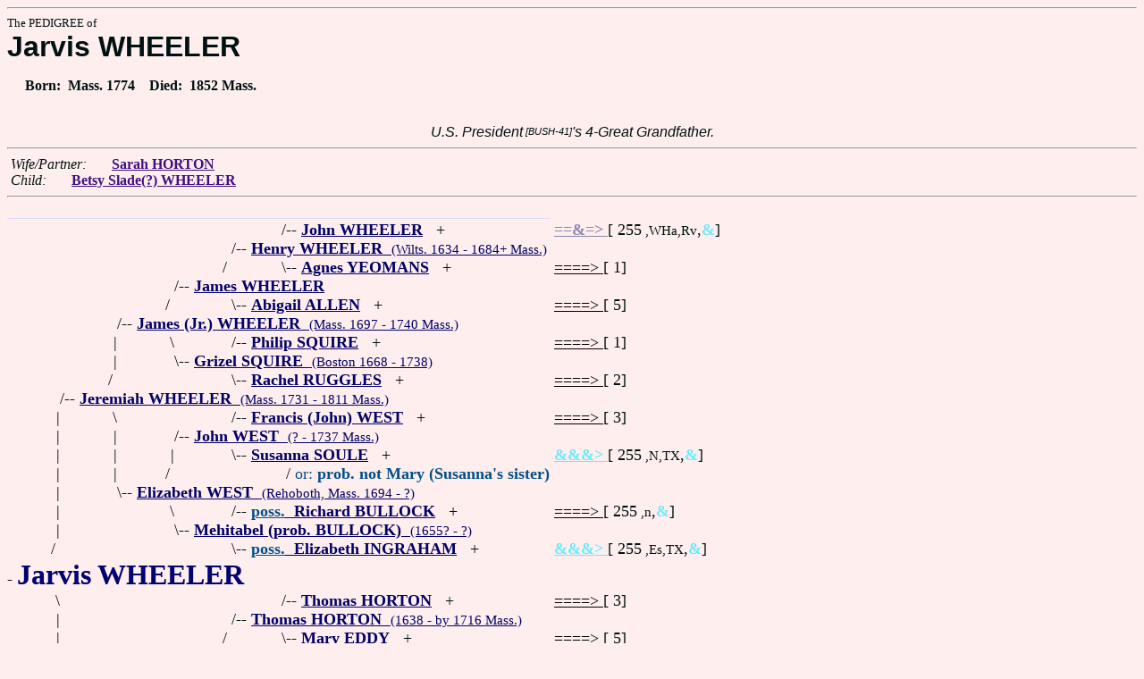

--- FILE ---
content_type: text/html
request_url: https://fabpedigree.com/s058/f012801.htm
body_size: 2976
content:
<!DOCTYPE html PUBLIC "-//W3C//DTD HTML 4.01 Transitional//EN">
<html><head><title>Pedigree: Jarvis WHEELER</title>
<!-- id=1280158 -->
<meta name="keywords" content="pedigree Jarvis WHEELER genealogy">
<meta http-equiv="content-type" content="text/html;charset=iso-8859-1">
<meta name="author" content="James Dow Allen Fab Pedigree Vers. 102">
<meta http-equiv="Expires" content="0">
<meta http-equiv="Pragma" content="no-cache">
<link rel=StyleSheet href="../qnstyle.css" type="text/css">
</head>
<body><hr><div id=j3>The PEDIGREE of</div>
<div id=j1>Jarvis WHEELER</div>
<div id=jd><p>&nbsp; &nbsp; &nbsp;Born:  &nbsp;Mass. 1774  &nbsp;  &nbsp;Died:  &nbsp;1852 Mass.</div>
<br><div id=fdesa>U.S.&nbsp;President<sup><sub> [BUSH-41]</sub></sup>'s&nbsp;4-Great&nbsp;Grandfather. </div>
<hr>  &nbsp;<var>Wife/Partner:</var> 
  &nbsp;  &nbsp;  &nbsp;  <a href="../s059/f012801.htm" title="b. Mass. 1777 - 1856 Mass."><b><font color="#401080">Sarah HORTON</font></b></a>

<br>  &nbsp;<var>Child:</var>  
  &nbsp;  &nbsp;  &nbsp;  <a href="../s079/f006400.htm" title="b. Mass. 1800 - 1881 Columbus, Ohio"><b><font color="#401080">Betsy Slade(?) WHEELER</font></b></a>
<hr><table cellpadding=0 cellspacing=0><tr>
<th>________<th>________<th>________<th>________<th>_______<th>_______<th>_______<th>_______<th>______<th>_____<th>_____<th>&nbsp;
<tr><td> <td> <td> <td> <td align=right>/<td colspan=7 nowrap>-- <a href="../s056/f409650.htm" title="(George); (immigrated on  Mary John ); : Wilts. 1591 - 1670 Mass."><b>John WHEELER</b></a> &nbsp; +<td nowrap><a href="../s056/f409650.htm"><font color="#8888ac"><b>==&amp;=&gt; </b></font></a>  [ 255<small> ,WHa,Rv</small>,<font color="#68ecfc"><b>&amp;</b></font>]

<tr><td> <td> <td> <td align=right>/<td colspan=9 nowrap>-- <a href="../s028/f204825.htm" title="(immigrated 1634 on  Mary and John )"><b>Henry WHEELER</b> &nbsp;<small>(Wilts. 1634 - 1684+ Mass.)</a>
<tr><td> <td> <td> <td align=right>/&nbsp;&nbsp;<td align=right>\<td colspan=7 nowrap>-- <a href="../s057/f409650.htm" title="aka Ann YEOMAN; (immigrated on  Mary John ); : Wilts. 1591? - 1662 Mass."><b>Agnes YEOMANS</b></a> &nbsp; +<td nowrap><a href="../s057/f409650.htm"><font color="#000000">====&gt; </font></a>  [ 1]

<tr><td> <td> <td align=right>/<td colspan=10 nowrap>-- <a href="../s064/f102412.htm" title="b. Salisbury, Mass. 1667 - 1753 Mass."><b>James WHEELER</b></a>
<tr><td> <td> <td align=right>/&nbsp;&nbsp;<td align=right>\<td colspan=8 nowrap>-- <a href="../s029/f204825.htm" title="b. Mass. 1639 - 1696+ Mass."><b>Abigail ALLEN</b></a> &nbsp; +<td nowrap><a href="../s029/f204825.htm"><font color="#000000">====&gt; </font></a>  [ 5]

<tr><td> <td align=right>/<td colspan=11 nowrap>-- <a href="../s032/f051206.htm"><b>James (Jr.) WHEELER</b> &nbsp;<small>(Mass. 1697 - 1740 Mass.)</a>
<tr><td> <td align=right>|&nbsp;<td align=right>\&nbsp;<td align=right>/<td colspan=8 nowrap>-- <a href="../s030/f204825.htm" title="b. Yorks. 1642 - 1693 Boston"><b>Philip SQUIRE</b></a> &nbsp; +<td nowrap><a href="../s030/f204825.htm"><font color="#000000">====&gt; </font></a>  [ 1]

<tr><td> <td align=right>|&nbsp;<td align=right>\<td colspan=10 nowrap>-- <a href="../s065/f102412.htm" title="(Griselda Grizzell Grizzel Greziel)"><b>Grizel SQUIRE</b> &nbsp;<small>(Boston 1668 - 1738)</a>
<tr><td> <td align=right>/&nbsp;&nbsp;<td> <td align=right>\<td colspan=8 nowrap>-- <a href="../s031/f204825.htm" title="b. Mass. 1643 - 1682?"><b>Rachel RUGGLES</b></a> &nbsp; +<td nowrap><a href="../s031/f204825.htm"><font color="#000000">====&gt; </font></a>  [ 2]

<tr><td align=right>/<td colspan=12 nowrap>-- <a href="../s016/f025603.htm"><b>Jeremiah WHEELER</b> &nbsp;<small>(Mass. 1731 - 1811 Mass.)</a>
<tr><td align=right>|&nbsp;<td align=right>\&nbsp;<td> <td align=right>/<td colspan=8 nowrap>-- <a href="../s032/f204825.htm" title="Dates: 1631? - 1696 (or '87)"><b>Francis (John) WEST</b></a> &nbsp; +<td nowrap><a href="../s032/f204825.htm"><font color="#000000">====&gt; </font></a>  [ 3]

<tr><td align=right>|&nbsp;<td align=right>|&nbsp;<td align=right>/<td colspan=10 nowrap>-- <a href="../s066/f102412.htm"><b>John WEST</b> &nbsp;<small>(? - 1737 Mass.)</a>
<tr><td align=right>|&nbsp;<td align=right>|&nbsp;<td align=right>|&nbsp;<td align=right>\<td colspan=8 nowrap>-- <a href="../s033/f204825.htm" title="Dates: 1634 - 1716"><b>Susanna SOULE</b></a> &nbsp; +<td nowrap><a href="../s033/f204825.htm"><font color="#68ecfc"><b>&amp;&amp;&amp;&gt; </b></font></a>  [ 255<small> ,N,TX</small>,<font color="#68ecfc"><b>&amp;</b></font>]

<tr><td align=right>|&nbsp;<td align=right>|&nbsp;<td align=right>/&nbsp;&nbsp;<td> <td> <td colspan=8 nowrap>/ <font color="#005088">or: <b>prob. not Mary (Susanna's sister)</b></font>
<tr><td align=right>|&nbsp;<td align=right>\<td colspan=11 nowrap>-- <a href="../s033/f051206.htm"><b>Elizabeth WEST</b> &nbsp;<small>(Rehoboth, Mass. 1694 - ?)</a>
<tr><td align=right>|&nbsp;<td> <td align=right>\&nbsp;<td align=right>/<td colspan=8 nowrap>-- <a href="../s008/f204825.htm" title="Dates: 1622 - 1667"><b><font color="#005088">poss.</font> &nbsp;Richard BULLOCK</b></a> &nbsp; +<td nowrap><a href="../s008/f204825.htm"><font color="#000000">====&gt; </font></a>  [ 255<small> ,n</small>,<font color="#68ecfc"><b>&amp;</b></font>]

<tr><td align=right>|&nbsp;<td> <td align=right>\<td colspan=10 nowrap>-- <a href="../s067/f102412.htm"><b>Mehitabel (prob. BULLOCK)</b> &nbsp;<small>(1655? - ?)</a>
<tr><td align=right>/&nbsp;&nbsp;<td> <td> <td align=right>\<td colspan=8 nowrap>-- <a href="../s009/f204825.htm" title="b. Essex 1628 - 1660 Mass."><b><font color="#005088">poss.</font> &nbsp;Elizabeth INGRAHAM</b></a> &nbsp; +<td nowrap><a href="../s009/f204825.htm"><font color="#68ecfc"><b>&amp;&amp;&amp;&gt; </b></font></a>  [ 255<small> ,Es,TX</small>,<font color="#68ecfc"><b>&amp;</b></font>]

<tr><td colspan=13 nowrap>- <b><font color="#000070" size="+3">Jarvis WHEELER</font></b>
<tr><td align=right>\&nbsp;<td> <td> <td> <td align=right>/<td colspan=7 nowrap>-- <a href="../s072/f409650.htm" title="(ORTON); Dates: ? - 1687 Mass."><b>Thomas HORTON</b></a> &nbsp; +<td nowrap><a href="../s072/f409650.htm"><font color="#000000">====&gt; </font></a>  [ 3]

<tr><td align=right>|&nbsp;<td> <td> <td align=right>/<td colspan=9 nowrap>-- <a href="../s036/f204825.htm"><b>Thomas HORTON</b> &nbsp;<small>(1638 - by 1716 Mass.)</a>
<tr><td align=right>|&nbsp;<td> <td> <td align=right>/&nbsp;&nbsp;<td align=right>\<td colspan=7 nowrap>-- <a href="../s001/f099699.htm" title="Dates: 1625? - 1683 Mass."><b>Mary EDDY</b></a> &nbsp; +<td nowrap><a href="../s001/f099699.htm"><font color="#000000">====&gt; </font></a>  [ 5]

<tr><td align=right>|&nbsp;<td> <td align=right>/<td colspan=10 nowrap>-- <a href="../s068/f102412.htm" title="(John)"><b>Thomas HORTON</b> &nbsp;<small>(Mass. 1672 - 1742 Mass.)</a>
<tr><td align=right>|&nbsp;<td> <td align=right>/&nbsp;&nbsp;<td align=right>\<td colspan=8 nowrap>-- <a href="../s037/f204825.htm" title="b. Mass. 1652 - 1693? Mass."><b>Sarah HARMON</b></a> &nbsp; +<td nowrap><a href="../s037/f204825.htm"><font color="#68ecfc"><b>&amp;&amp;&amp;&gt; </b></font></a>  [ 255<small> ,eNs,TX</small>,<font color="#68ecfc"><b>&amp;</b></font>]

<tr><td align=right>|&nbsp;<td align=right>/<td colspan=11 nowrap>-- <a href="../s034/f051206.htm"><b>Thomas HORTON</b> &nbsp;<small>(Mass. 1690 - 1733 Mass.)</a>
<tr><td align=right>|&nbsp;<td align=right>|&nbsp;<td align=right>\&nbsp;<td align=right>/<td colspan=9 nowrap>-- <a href="../s038/f204825.htm" title="(GARNZEY)"><b>John GARNSEY</b> &nbsp;<small>(Mass. 1648 - 1722 Mass.)</a>
<tr><td align=right>|&nbsp;<td align=right>|&nbsp;<td align=right>\<td colspan=10 nowrap>-- <a href="../s069/f102412.htm" title="b. Mass. 1673 - 1742 Mass."><b>Mehitabel (Hannah?) GARNSEY</b></a>
<tr><td align=right>|&nbsp;<td align=right>/&nbsp;&nbsp;<td> <td align=right>\<td colspan=8 nowrap>-- <a href="../s039/f204825.htm" title="Dates: 1651 - 1714 Mass."><b>Elizabeth (poss. TITUS)</b></a> &nbsp; +<td nowrap><a href="../s039/f204825.htm"><font color="#000000">====&gt; </font></a>  [ 255<small> ,e</small>,<font color="#68ecfc"><b>&amp;</b></font>]

<tr><td align=right>\<td colspan=12 nowrap>-- <a href="../s017/f025603.htm"><b>Submit HORTON</b> &nbsp;<small>(? - 1778 Mass.)</a>
<tr><td> <td align=right>\&nbsp;<td> <td align=right>/<td colspan=8 nowrap>-- <a href="../s040/f204825.htm" title="b. Mass. 1633 - 1675 Mass."><b>Joseph CARPENTER</b></a> &nbsp; +<td nowrap><a href="../s040/f204825.htm"><font color="#000000">====&gt; </font></a>  [ 255<small> ,e</small>,<font color="#68ecfc"><b>&amp;</b></font>]

<tr><td> <td align=right>|&nbsp;<td align=right>/<td colspan=10 nowrap>-- <a href="../s070/f102412.htm"><b>Benjamin CARPENTER</b> &nbsp;<small>(Mass. 1658 - 1727 Mass.)</a>
<tr><td> <td align=right>|&nbsp;<td align=right>/&nbsp;&nbsp;<td align=right>\<td colspan=8 nowrap>-- <a href="../s041/f204825.htm" title="b. Mass. 1635 - 1678 Mass."><b>Margaret SUTTON</b></a> &nbsp; +<td nowrap><a href="../s041/f204825.htm"><font color="#8888ac"><b>==&amp;=&gt; </b></font></a>  [ 255<small> ,eWH,R</small>,<font color="#68ecfc"><b>&amp;</b></font>]

<tr><td> <td align=right>\<td colspan=11 nowrap>-- <a href="../s035/f051206.htm"><b>Keziah CARPENTER</b> &nbsp;<small>(Mass. 1697 - 1763 Mass.)</a>
<tr><td> <td> <td align=right>\&nbsp;<td align=right>/<td colspan=8 nowrap>-- <a href="../s042/f204825.htm" title="Dates: 1629? - 1677 Mass."><b>William WEEKES</b></a> &nbsp; +<td nowrap><a href="../s042/f204825.htm"><font color="#000000">====&gt; </font></a>  [ 5]

<tr><td> <td> <td align=right>\<td colspan=10 nowrap>-- <a href="../s071/f102412.htm"><b>Renew WEEKS</b> &nbsp;<small>(Mass. 1660 - 1703 Mass.)</a>
<tr><td> <td> <td> <td align=right>\<td colspan=8 nowrap>-- <a href="../s043/f204825.htm" title="b. Lancas. 1628 - 1678"><b>Elizabeth ATHERTON</b></a> &nbsp; +<td nowrap><a href="../s043/f204825.htm"><font color="#000000">====&gt; </font></a>  [ 4]

<tr><td>&nbsp;</table>
<hr> &nbsp;  <br> &nbsp;  <var>His 2-Great Grandchild:</var>  
  &nbsp;  &nbsp;  &nbsp;  <a href="../s009/f000800.htm" title="(Florence); : Ohio 1872 - 1920 R.I."><b><font color="#401080">Flora SHELDON</font></b></a>
<br>  &nbsp; <br> &nbsp;  <var>His 5-Great Grandchildren:</var>  
  &nbsp;  &nbsp;  &nbsp;  <a href="../s042/f506415.htm" title="Governor of Texas; President of the United States #43 (Repub : 2001-2009); : Conn. 6/7/1946"><b><font color="#401080">George Walker BUSH</font></b></a>
  &nbsp;  <b>;</b>  &nbsp;  <a href="../s006/f358545.htm" title="Governor of Florida; : Texas 1953"><b>John Ellis `Jeb' BUSH</b></a>
<br>&nbsp;<p><center><a href="../pedstart.htm"><font color="#003c48"><big>[ <i>Start</i> ]</a><br><small><small>FabPed Genealogy Vers. 102 &nbsp; <a href="../copyr.htm"><font color="#003c48">&copy; &nbsp; Jamie, 1997-2022</a></center><hr>
</body></html>
